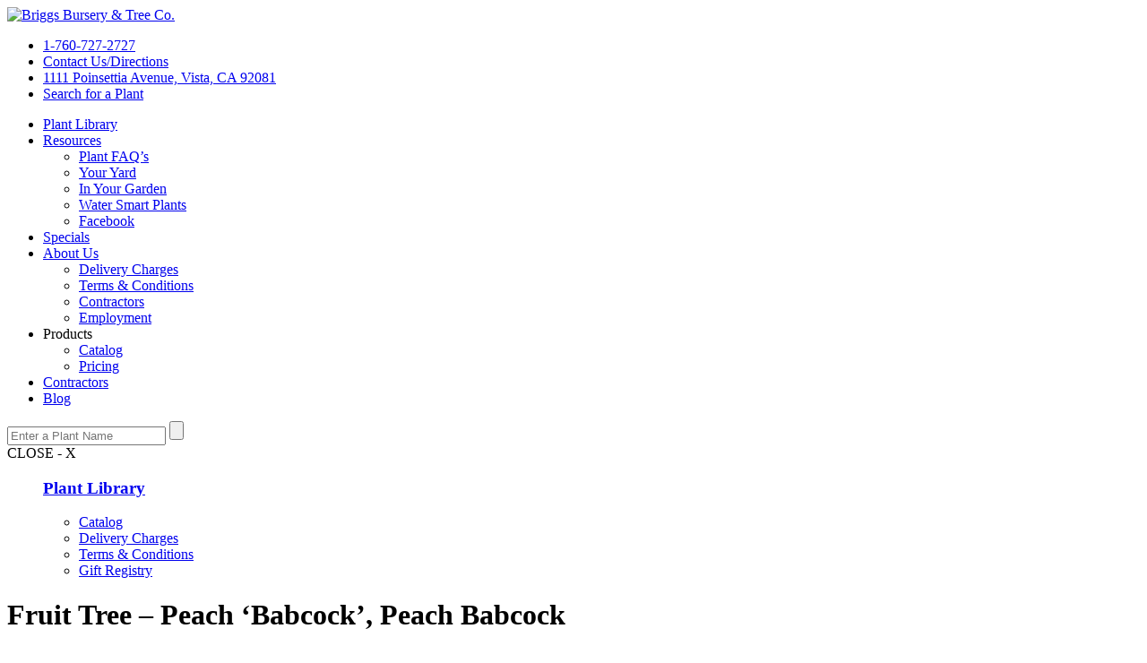

--- FILE ---
content_type: text/html; charset=UTF-8
request_url: http://www.briggstree.com/plant-database/fruit-tree-peach-babcock-peach-babcock/
body_size: 9577
content:
<!DOCTYPE html>
<html lang="en-US">
<head>
	<title>Fruit Tree - Peach &#039;Babcock&#039;, Peach Babcock - Briggs Tree</title>
	<meta charset="UTF-8" />
	<meta name="viewport" content="width=device-width, initial-scale=1.0, maximum-scale=1.0, user-scalable=0" />
	<meta name='robots' content='index, follow, max-image-preview:large, max-snippet:-1, max-video-preview:-1' />

	<!-- This site is optimized with the Yoast SEO plugin v26.7 - https://yoast.com/wordpress/plugins/seo/ -->
	<link rel="canonical" href="https://www.briggstree.com/plant-database/fruit-tree-peach-babcock-peach-babcock/" />
	<meta property="og:locale" content="en_US" />
	<meta property="og:type" content="article" />
	<meta property="og:title" content="Fruit Tree - Peach &#039;Babcock&#039;, Peach Babcock - Briggs Tree" />
	<meta property="og:description" content="Fruit Tree &#8211; Peach &#8216;Babcock&#8217;, Peach Babcock sweet, juicy, low acid white, 250-300 hrs, June The depiction of this plant is a snapshot of how it grows in our nursery. All photos in&nbsp; Continue Reading &raquo;" />
	<meta property="og:url" content="https://www.briggstree.com/plant-database/fruit-tree-peach-babcock-peach-babcock/" />
	<meta property="og:site_name" content="Briggs Tree" />
	<meta property="article:publisher" content="http://www.facebook.com/pages/Briggs-Tree-Company-and-Wholesale-Nursery-Inc/202454603122222" />
	<meta name="twitter:card" content="summary_large_image" />
	<script type="application/ld+json" class="yoast-schema-graph">{"@context":"https://schema.org","@graph":[{"@type":"WebPage","@id":"https://www.briggstree.com/plant-database/fruit-tree-peach-babcock-peach-babcock/","url":"https://www.briggstree.com/plant-database/fruit-tree-peach-babcock-peach-babcock/","name":"Fruit Tree - Peach 'Babcock', Peach Babcock - Briggs Tree","isPartOf":{"@id":"https://www.briggstree.com/#website"},"datePublished":"2019-05-21T02:21:42+00:00","breadcrumb":{"@id":"https://www.briggstree.com/plant-database/fruit-tree-peach-babcock-peach-babcock/#breadcrumb"},"inLanguage":"en-US","potentialAction":[{"@type":"ReadAction","target":["https://www.briggstree.com/plant-database/fruit-tree-peach-babcock-peach-babcock/"]}]},{"@type":"BreadcrumbList","@id":"https://www.briggstree.com/plant-database/fruit-tree-peach-babcock-peach-babcock/#breadcrumb","itemListElement":[{"@type":"ListItem","position":1,"name":"Home","item":"https://www.briggstree.com/"},{"@type":"ListItem","position":2,"name":"Plant Library","item":"https://www.briggstree.com/plant-database/"},{"@type":"ListItem","position":3,"name":"Fruit Tree &#8211; Peach &#8216;Babcock&#8217;, Peach Babcock"}]},{"@type":"WebSite","@id":"https://www.briggstree.com/#website","url":"https://www.briggstree.com/","name":"Briggs Tree","description":"","publisher":{"@id":"https://www.briggstree.com/#organization"},"potentialAction":[{"@type":"SearchAction","target":{"@type":"EntryPoint","urlTemplate":"https://www.briggstree.com/?s={search_term_string}"},"query-input":{"@type":"PropertyValueSpecification","valueRequired":true,"valueName":"search_term_string"}}],"inLanguage":"en-US"},{"@type":"Organization","@id":"https://www.briggstree.com/#organization","name":"Briggs Tree","url":"https://www.briggstree.com/","logo":{"@type":"ImageObject","inLanguage":"en-US","@id":"https://www.briggstree.com/#/schema/logo/image/","url":"http://www.briggstree.com/wp-content/uploads/2018/01/Briggs_Logo.jpg","contentUrl":"http://www.briggstree.com/wp-content/uploads/2018/01/Briggs_Logo.jpg","width":360,"height":360,"caption":"Briggs Tree"},"image":{"@id":"https://www.briggstree.com/#/schema/logo/image/"},"sameAs":["http://www.facebook.com/pages/Briggs-Tree-Company-and-Wholesale-Nursery-Inc/202454603122222","https://www.instagram.com/briggsnurserytreeco/","https://www.youtube.com/channel/UCqch4IBGUcaqheCtN_cP7DA"]}]}</script>
	<!-- / Yoast SEO plugin. -->


<link rel="alternate" title="oEmbed (JSON)" type="application/json+oembed" href="https://www.briggstree.com/wp-json/oembed/1.0/embed?url=https%3A%2F%2Fwww.briggstree.com%2Fplant-database%2Ffruit-tree-peach-babcock-peach-babcock%2F" />
<link rel="alternate" title="oEmbed (XML)" type="text/xml+oembed" href="https://www.briggstree.com/wp-json/oembed/1.0/embed?url=https%3A%2F%2Fwww.briggstree.com%2Fplant-database%2Ffruit-tree-peach-babcock-peach-babcock%2F&#038;format=xml" />
<style id='wp-img-auto-sizes-contain-inline-css' type='text/css'>
img:is([sizes=auto i],[sizes^="auto," i]){contain-intrinsic-size:3000px 1500px}
/*# sourceURL=wp-img-auto-sizes-contain-inline-css */
</style>
<style id='wp-emoji-styles-inline-css' type='text/css'>

	img.wp-smiley, img.emoji {
		display: inline !important;
		border: none !important;
		box-shadow: none !important;
		height: 1em !important;
		width: 1em !important;
		margin: 0 0.07em !important;
		vertical-align: -0.1em !important;
		background: none !important;
		padding: 0 !important;
	}
/*# sourceURL=wp-emoji-styles-inline-css */
</style>
<style id='wp-block-library-inline-css' type='text/css'>
:root{--wp-block-synced-color:#7a00df;--wp-block-synced-color--rgb:122,0,223;--wp-bound-block-color:var(--wp-block-synced-color);--wp-editor-canvas-background:#ddd;--wp-admin-theme-color:#007cba;--wp-admin-theme-color--rgb:0,124,186;--wp-admin-theme-color-darker-10:#006ba1;--wp-admin-theme-color-darker-10--rgb:0,107,160.5;--wp-admin-theme-color-darker-20:#005a87;--wp-admin-theme-color-darker-20--rgb:0,90,135;--wp-admin-border-width-focus:2px}@media (min-resolution:192dpi){:root{--wp-admin-border-width-focus:1.5px}}.wp-element-button{cursor:pointer}:root .has-very-light-gray-background-color{background-color:#eee}:root .has-very-dark-gray-background-color{background-color:#313131}:root .has-very-light-gray-color{color:#eee}:root .has-very-dark-gray-color{color:#313131}:root .has-vivid-green-cyan-to-vivid-cyan-blue-gradient-background{background:linear-gradient(135deg,#00d084,#0693e3)}:root .has-purple-crush-gradient-background{background:linear-gradient(135deg,#34e2e4,#4721fb 50%,#ab1dfe)}:root .has-hazy-dawn-gradient-background{background:linear-gradient(135deg,#faaca8,#dad0ec)}:root .has-subdued-olive-gradient-background{background:linear-gradient(135deg,#fafae1,#67a671)}:root .has-atomic-cream-gradient-background{background:linear-gradient(135deg,#fdd79a,#004a59)}:root .has-nightshade-gradient-background{background:linear-gradient(135deg,#330968,#31cdcf)}:root .has-midnight-gradient-background{background:linear-gradient(135deg,#020381,#2874fc)}:root{--wp--preset--font-size--normal:16px;--wp--preset--font-size--huge:42px}.has-regular-font-size{font-size:1em}.has-larger-font-size{font-size:2.625em}.has-normal-font-size{font-size:var(--wp--preset--font-size--normal)}.has-huge-font-size{font-size:var(--wp--preset--font-size--huge)}.has-text-align-center{text-align:center}.has-text-align-left{text-align:left}.has-text-align-right{text-align:right}.has-fit-text{white-space:nowrap!important}#end-resizable-editor-section{display:none}.aligncenter{clear:both}.items-justified-left{justify-content:flex-start}.items-justified-center{justify-content:center}.items-justified-right{justify-content:flex-end}.items-justified-space-between{justify-content:space-between}.screen-reader-text{border:0;clip-path:inset(50%);height:1px;margin:-1px;overflow:hidden;padding:0;position:absolute;width:1px;word-wrap:normal!important}.screen-reader-text:focus{background-color:#ddd;clip-path:none;color:#444;display:block;font-size:1em;height:auto;left:5px;line-height:normal;padding:15px 23px 14px;text-decoration:none;top:5px;width:auto;z-index:100000}html :where(.has-border-color){border-style:solid}html :where([style*=border-top-color]){border-top-style:solid}html :where([style*=border-right-color]){border-right-style:solid}html :where([style*=border-bottom-color]){border-bottom-style:solid}html :where([style*=border-left-color]){border-left-style:solid}html :where([style*=border-width]){border-style:solid}html :where([style*=border-top-width]){border-top-style:solid}html :where([style*=border-right-width]){border-right-style:solid}html :where([style*=border-bottom-width]){border-bottom-style:solid}html :where([style*=border-left-width]){border-left-style:solid}html :where(img[class*=wp-image-]){height:auto;max-width:100%}:where(figure){margin:0 0 1em}html :where(.is-position-sticky){--wp-admin--admin-bar--position-offset:var(--wp-admin--admin-bar--height,0px)}@media screen and (max-width:600px){html :where(.is-position-sticky){--wp-admin--admin-bar--position-offset:0px}}

/*# sourceURL=wp-block-library-inline-css */
</style><style id='global-styles-inline-css' type='text/css'>
:root{--wp--preset--aspect-ratio--square: 1;--wp--preset--aspect-ratio--4-3: 4/3;--wp--preset--aspect-ratio--3-4: 3/4;--wp--preset--aspect-ratio--3-2: 3/2;--wp--preset--aspect-ratio--2-3: 2/3;--wp--preset--aspect-ratio--16-9: 16/9;--wp--preset--aspect-ratio--9-16: 9/16;--wp--preset--color--black: #000000;--wp--preset--color--cyan-bluish-gray: #abb8c3;--wp--preset--color--white: #ffffff;--wp--preset--color--pale-pink: #f78da7;--wp--preset--color--vivid-red: #cf2e2e;--wp--preset--color--luminous-vivid-orange: #ff6900;--wp--preset--color--luminous-vivid-amber: #fcb900;--wp--preset--color--light-green-cyan: #7bdcb5;--wp--preset--color--vivid-green-cyan: #00d084;--wp--preset--color--pale-cyan-blue: #8ed1fc;--wp--preset--color--vivid-cyan-blue: #0693e3;--wp--preset--color--vivid-purple: #9b51e0;--wp--preset--gradient--vivid-cyan-blue-to-vivid-purple: linear-gradient(135deg,rgb(6,147,227) 0%,rgb(155,81,224) 100%);--wp--preset--gradient--light-green-cyan-to-vivid-green-cyan: linear-gradient(135deg,rgb(122,220,180) 0%,rgb(0,208,130) 100%);--wp--preset--gradient--luminous-vivid-amber-to-luminous-vivid-orange: linear-gradient(135deg,rgb(252,185,0) 0%,rgb(255,105,0) 100%);--wp--preset--gradient--luminous-vivid-orange-to-vivid-red: linear-gradient(135deg,rgb(255,105,0) 0%,rgb(207,46,46) 100%);--wp--preset--gradient--very-light-gray-to-cyan-bluish-gray: linear-gradient(135deg,rgb(238,238,238) 0%,rgb(169,184,195) 100%);--wp--preset--gradient--cool-to-warm-spectrum: linear-gradient(135deg,rgb(74,234,220) 0%,rgb(151,120,209) 20%,rgb(207,42,186) 40%,rgb(238,44,130) 60%,rgb(251,105,98) 80%,rgb(254,248,76) 100%);--wp--preset--gradient--blush-light-purple: linear-gradient(135deg,rgb(255,206,236) 0%,rgb(152,150,240) 100%);--wp--preset--gradient--blush-bordeaux: linear-gradient(135deg,rgb(254,205,165) 0%,rgb(254,45,45) 50%,rgb(107,0,62) 100%);--wp--preset--gradient--luminous-dusk: linear-gradient(135deg,rgb(255,203,112) 0%,rgb(199,81,192) 50%,rgb(65,88,208) 100%);--wp--preset--gradient--pale-ocean: linear-gradient(135deg,rgb(255,245,203) 0%,rgb(182,227,212) 50%,rgb(51,167,181) 100%);--wp--preset--gradient--electric-grass: linear-gradient(135deg,rgb(202,248,128) 0%,rgb(113,206,126) 100%);--wp--preset--gradient--midnight: linear-gradient(135deg,rgb(2,3,129) 0%,rgb(40,116,252) 100%);--wp--preset--font-size--small: 13px;--wp--preset--font-size--medium: 20px;--wp--preset--font-size--large: 36px;--wp--preset--font-size--x-large: 42px;--wp--preset--spacing--20: 0.44rem;--wp--preset--spacing--30: 0.67rem;--wp--preset--spacing--40: 1rem;--wp--preset--spacing--50: 1.5rem;--wp--preset--spacing--60: 2.25rem;--wp--preset--spacing--70: 3.38rem;--wp--preset--spacing--80: 5.06rem;--wp--preset--shadow--natural: 6px 6px 9px rgba(0, 0, 0, 0.2);--wp--preset--shadow--deep: 12px 12px 50px rgba(0, 0, 0, 0.4);--wp--preset--shadow--sharp: 6px 6px 0px rgba(0, 0, 0, 0.2);--wp--preset--shadow--outlined: 6px 6px 0px -3px rgb(255, 255, 255), 6px 6px rgb(0, 0, 0);--wp--preset--shadow--crisp: 6px 6px 0px rgb(0, 0, 0);}:where(.is-layout-flex){gap: 0.5em;}:where(.is-layout-grid){gap: 0.5em;}body .is-layout-flex{display: flex;}.is-layout-flex{flex-wrap: wrap;align-items: center;}.is-layout-flex > :is(*, div){margin: 0;}body .is-layout-grid{display: grid;}.is-layout-grid > :is(*, div){margin: 0;}:where(.wp-block-columns.is-layout-flex){gap: 2em;}:where(.wp-block-columns.is-layout-grid){gap: 2em;}:where(.wp-block-post-template.is-layout-flex){gap: 1.25em;}:where(.wp-block-post-template.is-layout-grid){gap: 1.25em;}.has-black-color{color: var(--wp--preset--color--black) !important;}.has-cyan-bluish-gray-color{color: var(--wp--preset--color--cyan-bluish-gray) !important;}.has-white-color{color: var(--wp--preset--color--white) !important;}.has-pale-pink-color{color: var(--wp--preset--color--pale-pink) !important;}.has-vivid-red-color{color: var(--wp--preset--color--vivid-red) !important;}.has-luminous-vivid-orange-color{color: var(--wp--preset--color--luminous-vivid-orange) !important;}.has-luminous-vivid-amber-color{color: var(--wp--preset--color--luminous-vivid-amber) !important;}.has-light-green-cyan-color{color: var(--wp--preset--color--light-green-cyan) !important;}.has-vivid-green-cyan-color{color: var(--wp--preset--color--vivid-green-cyan) !important;}.has-pale-cyan-blue-color{color: var(--wp--preset--color--pale-cyan-blue) !important;}.has-vivid-cyan-blue-color{color: var(--wp--preset--color--vivid-cyan-blue) !important;}.has-vivid-purple-color{color: var(--wp--preset--color--vivid-purple) !important;}.has-black-background-color{background-color: var(--wp--preset--color--black) !important;}.has-cyan-bluish-gray-background-color{background-color: var(--wp--preset--color--cyan-bluish-gray) !important;}.has-white-background-color{background-color: var(--wp--preset--color--white) !important;}.has-pale-pink-background-color{background-color: var(--wp--preset--color--pale-pink) !important;}.has-vivid-red-background-color{background-color: var(--wp--preset--color--vivid-red) !important;}.has-luminous-vivid-orange-background-color{background-color: var(--wp--preset--color--luminous-vivid-orange) !important;}.has-luminous-vivid-amber-background-color{background-color: var(--wp--preset--color--luminous-vivid-amber) !important;}.has-light-green-cyan-background-color{background-color: var(--wp--preset--color--light-green-cyan) !important;}.has-vivid-green-cyan-background-color{background-color: var(--wp--preset--color--vivid-green-cyan) !important;}.has-pale-cyan-blue-background-color{background-color: var(--wp--preset--color--pale-cyan-blue) !important;}.has-vivid-cyan-blue-background-color{background-color: var(--wp--preset--color--vivid-cyan-blue) !important;}.has-vivid-purple-background-color{background-color: var(--wp--preset--color--vivid-purple) !important;}.has-black-border-color{border-color: var(--wp--preset--color--black) !important;}.has-cyan-bluish-gray-border-color{border-color: var(--wp--preset--color--cyan-bluish-gray) !important;}.has-white-border-color{border-color: var(--wp--preset--color--white) !important;}.has-pale-pink-border-color{border-color: var(--wp--preset--color--pale-pink) !important;}.has-vivid-red-border-color{border-color: var(--wp--preset--color--vivid-red) !important;}.has-luminous-vivid-orange-border-color{border-color: var(--wp--preset--color--luminous-vivid-orange) !important;}.has-luminous-vivid-amber-border-color{border-color: var(--wp--preset--color--luminous-vivid-amber) !important;}.has-light-green-cyan-border-color{border-color: var(--wp--preset--color--light-green-cyan) !important;}.has-vivid-green-cyan-border-color{border-color: var(--wp--preset--color--vivid-green-cyan) !important;}.has-pale-cyan-blue-border-color{border-color: var(--wp--preset--color--pale-cyan-blue) !important;}.has-vivid-cyan-blue-border-color{border-color: var(--wp--preset--color--vivid-cyan-blue) !important;}.has-vivid-purple-border-color{border-color: var(--wp--preset--color--vivid-purple) !important;}.has-vivid-cyan-blue-to-vivid-purple-gradient-background{background: var(--wp--preset--gradient--vivid-cyan-blue-to-vivid-purple) !important;}.has-light-green-cyan-to-vivid-green-cyan-gradient-background{background: var(--wp--preset--gradient--light-green-cyan-to-vivid-green-cyan) !important;}.has-luminous-vivid-amber-to-luminous-vivid-orange-gradient-background{background: var(--wp--preset--gradient--luminous-vivid-amber-to-luminous-vivid-orange) !important;}.has-luminous-vivid-orange-to-vivid-red-gradient-background{background: var(--wp--preset--gradient--luminous-vivid-orange-to-vivid-red) !important;}.has-very-light-gray-to-cyan-bluish-gray-gradient-background{background: var(--wp--preset--gradient--very-light-gray-to-cyan-bluish-gray) !important;}.has-cool-to-warm-spectrum-gradient-background{background: var(--wp--preset--gradient--cool-to-warm-spectrum) !important;}.has-blush-light-purple-gradient-background{background: var(--wp--preset--gradient--blush-light-purple) !important;}.has-blush-bordeaux-gradient-background{background: var(--wp--preset--gradient--blush-bordeaux) !important;}.has-luminous-dusk-gradient-background{background: var(--wp--preset--gradient--luminous-dusk) !important;}.has-pale-ocean-gradient-background{background: var(--wp--preset--gradient--pale-ocean) !important;}.has-electric-grass-gradient-background{background: var(--wp--preset--gradient--electric-grass) !important;}.has-midnight-gradient-background{background: var(--wp--preset--gradient--midnight) !important;}.has-small-font-size{font-size: var(--wp--preset--font-size--small) !important;}.has-medium-font-size{font-size: var(--wp--preset--font-size--medium) !important;}.has-large-font-size{font-size: var(--wp--preset--font-size--large) !important;}.has-x-large-font-size{font-size: var(--wp--preset--font-size--x-large) !important;}
/*# sourceURL=global-styles-inline-css */
</style>

<style id='classic-theme-styles-inline-css' type='text/css'>
/*! This file is auto-generated */
.wp-block-button__link{color:#fff;background-color:#32373c;border-radius:9999px;box-shadow:none;text-decoration:none;padding:calc(.667em + 2px) calc(1.333em + 2px);font-size:1.125em}.wp-block-file__button{background:#32373c;color:#fff;text-decoration:none}
/*# sourceURL=/wp-includes/css/classic-themes.min.css */
</style>
<link rel='stylesheet' id='wpda_wpdp_public-css' href='http://www.briggstree.com/wp-content/plugins/wp-data-access/public/../assets/css/wpda_public.css?ver=5.5.64' type='text/css' media='all' />
<link rel='stylesheet' id='wp-pagenavi-css' href='http://www.briggstree.com/wp-content/plugins/wp-pagenavi/pagenavi-css.css?ver=2.70' type='text/css' media='all' />
<!--n2css--><!--n2js--><script type="text/javascript" src="http://www.briggstree.com/wp-includes/js/jquery/jquery.min.js?ver=3.7.1" id="jquery-core-js"></script>
<script type="text/javascript" src="http://www.briggstree.com/wp-includes/js/jquery/jquery-migrate.min.js?ver=3.4.1" id="jquery-migrate-js"></script>
<script type="text/javascript" src="http://www.briggstree.com/wp-includes/js/underscore.min.js?ver=1.13.7" id="underscore-js"></script>
<script type="text/javascript" src="http://www.briggstree.com/wp-includes/js/backbone.min.js?ver=1.6.0" id="backbone-js"></script>
<script type="text/javascript" id="wp-api-request-js-extra">
/* <![CDATA[ */
var wpApiSettings = {"root":"https://www.briggstree.com/wp-json/","nonce":"f3f46b0621","versionString":"wp/v2/"};
//# sourceURL=wp-api-request-js-extra
/* ]]> */
</script>
<script type="text/javascript" src="http://www.briggstree.com/wp-includes/js/api-request.min.js?ver=6.9" id="wp-api-request-js"></script>
<script type="text/javascript" src="http://www.briggstree.com/wp-includes/js/wp-api.min.js?ver=6.9" id="wp-api-js"></script>
<script type="text/javascript" id="wpda_rest_api-js-extra">
/* <![CDATA[ */
var wpdaApiSettings = {"path":"wpda"};
//# sourceURL=wpda_rest_api-js-extra
/* ]]> */
</script>
<script type="text/javascript" src="http://www.briggstree.com/wp-content/plugins/wp-data-access/public/../assets/js/wpda_rest_api.js?ver=5.5.64" id="wpda_rest_api-js"></script>
<link rel="https://api.w.org/" href="https://www.briggstree.com/wp-json/" /><link rel="alternate" title="JSON" type="application/json" href="https://www.briggstree.com/wp-json/wp/v2/pages/4472" /><link rel="EditURI" type="application/rsd+xml" title="RSD" href="https://www.briggstree.com/xmlrpc.php?rsd" />
<meta name="generator" content="WordPress 6.9" />
<link rel='shortlink' href='https://www.briggstree.com/?p=4472' />
<!-- Google tag (gtag.js) -->
<script async src="https://www.googletagmanager.com/gtag/js?id=G-86BW5L8ZSJ"></script>
<script>
  window.dataLayer = window.dataLayer || [];
  function gtag(){dataLayer.push(arguments);}
  gtag('js', new Date());

  gtag('config', 'G-86BW5L8ZSJ');
</script>
<link rel="icon" href="https://www.briggstree.com/wp-content/uploads/2022/01/cropped-briggstree-icon-32x32.png" sizes="32x32" />
<link rel="icon" href="https://www.briggstree.com/wp-content/uploads/2022/01/cropped-briggstree-icon-192x192.png" sizes="192x192" />
<link rel="apple-touch-icon" href="https://www.briggstree.com/wp-content/uploads/2022/01/cropped-briggstree-icon-180x180.png" />
<meta name="msapplication-TileImage" content="https://www.briggstree.com/wp-content/uploads/2022/01/cropped-briggstree-icon-270x270.png" />
		<style type="text/css" id="wp-custom-css">
			#home ul.icons li { display: block; width: 50% !important; float:left; }
.homepage-locationinfo{
display: block;
font-size: 30px;
color: #fff;
text-align: center;
font-family: 'Cormorant Garamond', serif;
margin-top: 15px;
margin-bottom: 25px;
}

#n2-ss-2.homepage-slider .n2-ss-section-main-content .briggs-slide-title{
margin-top: 21%;
}
#n2-ss-2.homepage-slider .n2-ss-section-main-content .briggs-slide-title .n2-ss-item-content a, 
#n2-ss-2.homepage-slider .n2-ss-section-main-content .briggs-slide-subtitle .n2-ss-item-content a{
font-family: 'Cormorant Garamond', serif !important;
}

.season-hours-texts{
display: inline-block;
line-height: 1.5;
font-size: 27px !important;
font-weight: 700;
}
.season-hours-texts-small{
display: inline-block;
font-size: 19px !important;
font-weight: 700;
padding-bottom: 8px !important;
}
.normalnotifs{
font-size: 28px;
font-weight: 700;
}
.boxhoursinfobox{
display: block;
line-height: 1.7;
}
.boxhoursinfobox p{
margin-bottom: 12px !important;
line-height: 1.25;
}
.smallnotifs{ 
font-size: 14px;
font-weight: bold;
}

.homepage-locationinfo a{
color: inherit !important;
}
.homepage-locationinfo.vistabox p, 
.homepage-locationinfo.bonsallbox p{
margin-bottom: 18px;
}
.specialhours{
display: block;
width: 100%;
max-width: 880px;
float: left;
border: 0px double #d9d9d9;
padding-top: 10px;
padding-bottom: 10px;
color: #fff !important;
font-family: 'Cormorant Garamond', serif;
line-height: 1.25;
font-size: 23px !important;
}
.specialheadings{
display: block;
margin-bottom: 10px;
font-weight: 700;
font-size: 28px;
font-family: 'Cormorant Garamond', serif;
color: #fff;
line-height: 1.2;
}

.specialhours-contactpagebox{
display: block;
color: #000 !important;
line-height: 1.5;
width: 100%;
max-width: 880px;
margin: 0px auto 30px auto;
border: 0px double #196739;
padding-top: 15px;
padding-bottom: 20px;
padding-bottom: 10px;
background: #fff;
}
.specialhours-contactpagebox .specialheadings{
color: #196739 !important;
font-size: 25px !important;
}
.specialhours-contactpagebox p{
margin-bottom: 12px !important;
}
#delivery-charges-tbl{
width: 100%;
max-width: 950px;
border: 1px solid #dfdfdf;
}
#delivery-charges-tbl tr:first-child td{
color: #196739;
font-weight: 700;
font-size: 20px;
line-height: 1.5;
}
#delivery-charges-tbl td{
border: 1px solid #dfdfdf;
height: 31px;
font-size: 16px;
text-align: center;
vertical-align: middle;
white-space: nowrap;
}

@media all and (max-width: 1366px){
	#n2-ss-2.homepage-slider .n2-ss-section-main-content .briggs-slide-title{
	margin-top: 18%;
	}
}@media all and (max-width: 1024px){
	#n2-ss-2.homepage-slider .n2-ss-section-main-content .briggs-slide-title{
	margin-top: 14%;
	}
}@media all and (max-width: 920px){

	.nav .nav-mobile .nav-btm{ display: none; }
	.nav .nav-mobile.on .nav-btm{ display: block; }
	
#n2-ss-2.homepage-slider .n2-ss-section-main-content .briggs-slide-title .n2-ss-item-content a{
font-size: 35px !important;
text-align: center;
}
#n2-ss-2.homepage-slider .n2-ss-section-main-content .briggs-slide-subtitle .n2-ss-item-content a{
font-size: 28px !important;
text-align: center;
}

}@media all and (max-width: 768px){
#n2-ss-2.homepage-slider, #n2-ss-2.homepage-slider .n2-ss-slide{
height: 500px;
}
	#n2-ss-2.homepage-slider .n2-ss-section-main-content .briggs-slide-title{
	margin-top: 25%;
	}
}@media all and (max-width: 480px){
	
#n2-ss-2.homepage-slider, #n2-ss-2.homepage-slider .n2-ss-slide{
height: 380px;
}	
	#n2-ss-2.homepage-slider .n2-ss-section-main-content .briggs-slide-title{
	margin-top: 0;
	}
}		</style>
			<link rel="stylesheet" type="text/css" media="all" href="http://www.briggstree.com/wp-content/themes/briggs/layout-v2.css" />
	<link rel="stylesheet" type="text/css" media="all" href="http://www.briggstree.com/wp-content/themes/briggs/public.css" />
	<link rel="stylesheet" type="text/css" media="all" href="http://www.briggstree.com/wp-content/themes/briggs/style.css" />
	<script src="http://code.jquery.com/jquery-latest.js" type="text/javascript"></script>
	<script src="http://www.briggstree.com/wp-content/themes/briggs/js-functions.js" type="text/javascript"></script>
</head>

<body class="wp-singular page-template page-template-page-plant page-template-page-plant-php page page-id-4472 page-child parent-pageid-58 wp-theme-briggs">

	<div class="header">
		<div class="site-width">
			<a href="/" id="logo"><img src="http://www.briggstree.com/wp-content/themes/briggs/images/logo.jpg" alt="Briggs Bursery & Tree Co." /></a>
			<div class="nav">
				<a href="#" class="drop-down"></a>
				<div class="nav-mobile">
					<div class="nav-top">
						<ul>
							<li><a href="tel:1-760-727-2727">1-760-727-2727</a></li>
							<li><a href="https://www.briggstree.com/contact-us/">Contact Us/Directions</a></li>
							<li><a href="https://www.briggstree.com/contact-us/">1111 Poinsettia Avenue, Vista, CA 92081</a></li>
							<li><a href="#" id="header-search">Search for a Plant</a></li>
						</ul>
					</div>
					<div class="nav-btm">
						<div class="menu-header-navigation-container"><ul id="menu-header-navigation" class="menu"><li id="menu-item-67" class="menu-item menu-item-type-post_type menu-item-object-page current-page-ancestor menu-item-67"><a href="https://www.briggstree.com/plant-database/">Plant Library</a></li>
<li id="menu-item-68" class="menu-item menu-item-type-post_type menu-item-object-page menu-item-has-children menu-item-68"><a href="https://www.briggstree.com/resources/">Resources</a>
<ul class="sub-menu">
	<li id="menu-item-74" class="menu-item menu-item-type-post_type menu-item-object-page menu-item-74"><a href="https://www.briggstree.com/resources/plant-faqs/">Plant FAQ’s</a></li>
	<li id="menu-item-75" class="menu-item menu-item-type-post_type menu-item-object-page menu-item-75"><a href="https://www.briggstree.com/resources/your-yard/">Your Yard</a></li>
	<li id="menu-item-76" class="menu-item menu-item-type-post_type menu-item-object-page menu-item-76"><a href="https://www.briggstree.com/resources/in-your-garden/">In Your Garden</a></li>
	<li id="menu-item-77" class="menu-item menu-item-type-post_type menu-item-object-page menu-item-77"><a href="https://www.briggstree.com/resources/water-smart-plants/">Water Smart Plants</a></li>
	<li id="menu-item-79" class="menu-item menu-item-type-post_type menu-item-object-page menu-item-79"><a href="https://www.briggstree.com/resources/facebook/">Facebook</a></li>
</ul>
</li>
<li id="menu-item-69" class="menu-item menu-item-type-post_type menu-item-object-page menu-item-69"><a href="https://www.briggstree.com/specials/">Specials</a></li>
<li id="menu-item-71" class="menu-item menu-item-type-post_type menu-item-object-page menu-item-has-children menu-item-71"><a href="https://www.briggstree.com/about-us/">About Us</a>
<ul class="sub-menu">
	<li id="menu-item-80" class="menu-item menu-item-type-post_type menu-item-object-page menu-item-80"><a href="https://www.briggstree.com/about-us/delivery-charges/">Delivery Charges</a></li>
	<li id="menu-item-81" class="menu-item menu-item-type-post_type menu-item-object-page menu-item-81"><a href="https://www.briggstree.com/about-us/terms-conditions/">Terms &#038; Conditions</a></li>
	<li id="menu-item-82" class="menu-item menu-item-type-post_type menu-item-object-page menu-item-82"><a href="https://www.briggstree.com/about-us/contractors/">Contractors</a></li>
	<li id="menu-item-83" class="menu-item menu-item-type-post_type menu-item-object-page menu-item-83"><a href="https://www.briggstree.com/about-us/employment/">Employment</a></li>
</ul>
</li>
<li id="menu-item-8959" class="menu-item menu-item-type-custom menu-item-object-custom menu-item-has-children menu-item-8959"><a>Products</a>
<ul class="sub-menu">
	<li id="menu-item-9004" class="menu-item menu-item-type-post_type menu-item-object-page menu-item-9004"><a href="https://www.briggstree.com/availability/">Catalog</a></li>
	<li id="menu-item-9265" class="menu-item menu-item-type-post_type menu-item-object-page menu-item-9265"><a href="https://www.briggstree.com/pricing/">Pricing</a></li>
</ul>
</li>
<li id="menu-item-312" class="menu-item menu-item-type-post_type menu-item-object-page menu-item-312"><a href="https://www.briggstree.com/about-us/contractors/">Contractors</a></li>
<li id="menu-item-73" class="menu-item menu-item-type-post_type menu-item-object-page menu-item-73"><a href="https://www.briggstree.com/blog/">Blog</a></li>
</ul></div>					</div>
				</div><!-- nav-mobile -->
				<div id="nav-search">
					<form role="search" method="get" id="plant-search-header" action="/">
						<input type="search" name="s" id="s-h" placeholder="Enter a Plant Name" />
						<input type="submit" value="" id="s-h-submit" />
					</form>
					<a id="s-close">CLOSE - X</a>
				</div><!-- nav-search -->
			</div>
		</div>
	</div><!-- header -->
		
				
		<div id="content">
		
			<div class="snav">
				<div class="sub-nav box"><ul>			<div class="textwidget"><h3><a href="/plant-database/">Plant Library</a></h3>
<ul>
<li><a href="/availability">Catalog</a></li>
<li><a href="/about-us/delivery-charges/">Delivery Charges</a></li>
<li><a href="/about-us/terms-conditions/">Terms &amp; Conditions</a></li>
<li><a href="/resources/gift-registry/">Gift Registry</a></li>
</ul>
</div>
		</ul></div>		
			</div>
	
			<div class="page-content site-width">
							
				<div class="page-title">
					<h1>Fruit Tree &#8211; Peach &#8216;Babcock&#8217;, Peach Babcock</h1>
					<a href="https://www.briggstree.com/plant-database/">&laquo; back to search</a>
				</div>

				<div style="max-width:800px;">
										<div class="fl" style="margin-right:20px; max-width:250px;">
						<img src="https://www.briggstree.com/wp-content/uploads/2019/05/Fruit-Tree-Peach-Babcock-250x250.jpg" alt="" style="width:100%;" />
					</div>
					<p>Fruit Tree &#8211; Peach &#8216;Babcock&#8217;, Peach Babcock</p>
<style type="text/css"><!--td {border: 1px solid #ccc;}br {mso-data-placement:same-cell;}--></style>
<p><span data-sheets-value="{&quot;1&quot;:2,&quot;2&quot;:&quot;sweet, juicy, low acid white, 250-300 hrs, June&quot;}" data-sheets-userformat="{&quot;2&quot;:5055,&quot;3&quot;:{&quot;1&quot;:0},&quot;4&quot;:[null,2,16777215],&quot;5&quot;:{&quot;1&quot;:[{&quot;1&quot;:2,&quot;2&quot;:0,&quot;5&quot;:[null,2,0]},{&quot;1&quot;:0,&quot;2&quot;:0,&quot;3&quot;:3},{&quot;1&quot;:1,&quot;2&quot;:0,&quot;4&quot;:1}]},&quot;6&quot;:{&quot;1&quot;:[{&quot;1&quot;:2,&quot;2&quot;:0,&quot;5&quot;:[null,2,0]},{&quot;1&quot;:0,&quot;2&quot;:0,&quot;3&quot;:3},{&quot;1&quot;:1,&quot;2&quot;:0,&quot;4&quot;:1}]},&quot;7&quot;:{&quot;1&quot;:[{&quot;1&quot;:2,&quot;2&quot;:0,&quot;5&quot;:[null,2,0]},{&quot;1&quot;:0,&quot;2&quot;:0,&quot;3&quot;:3},{&quot;1&quot;:1,&quot;2&quot;:0,&quot;4&quot;:1}]},&quot;8&quot;:{&quot;1&quot;:[{&quot;1&quot;:2,&quot;2&quot;:0,&quot;5&quot;:[null,2,0]},{&quot;1&quot;:0,&quot;2&quot;:0,&quot;3&quot;:3},{&quot;1&quot;:1,&quot;2&quot;:0,&quot;4&quot;:1}]},&quot;10&quot;:2,&quot;11&quot;:0,&quot;12&quot;:0,&quot;15&quot;:&quot;Arial&quot;}">sweet, juicy, low acid white, 250-300 hrs, June</span></p>
<p>The depiction of this plant is a snapshot of how it grows in our nursery. All photos in our database are copyrighted or photographed by Briggs staff in our growing grounds. For more detailed information, visit <a href="http://smgrowers.com/" target="_blank" rel="noopener noreferrer" data-saferedirecturl="https://www.google.com/url?q=http://smgrowers.com&amp;source=gmail&amp;ust=1558446648324000&amp;usg=AFQjCNEtj1QbAKzmxXSAwnn9eWIAe3fOwQ">smgrowers.com</a></p>
					<p class="tac"><a href="/availability" class="btn">View Availability</a></p>
					<div class="fc"></div>
				</div>

								
									<a href="https://www.briggstree.com/plant-database/echium-candicans-blue-rincon-periwinkle-blue-pride-of-madeira/" class="fl plant-link">&laquo; previous plant</a>
									<a href="https://www.briggstree.com/plant-database/succulents-agave-parryi-2/" class="fr plant-link">next plant &raquo;</a>
								<div class="fc"></div>
						
			</div><!--.page-content -->
			<div class="fc"></div>

		</div><!--#content-->

	
	<div class="footer">
		<div class="site-width">
			<div class="col-3 tar">
				<p><a href="tel:760-727-2727">1-760-727-2727</a><br />1111 Poinsettia Avenue<br />Vista, CA 92081</p>
			</div>
			<div class="col-3 tac"><a href="/"><img src="http://www.briggstree.com/wp-content/themes/briggs/images/logo-footer.jpg" alt="Briggs Bursery & Tree Co." /></a></div>
			<div class="col-3 tal">
				<p>Socialize with us:</p>
				<ul class="footer-icons">
					<li><a href="http://www.facebook.com/pages/Briggs-Tree-Company-and-Wholesale-Nursery-Inc/202454603122222" target="_blank"><img src="http://www.briggstree.com/wp-content/themes/briggs/images/icon-fb.png" alt="" /></a></li>
					<li><a href="https://www.youtube.com/channel/UCqch4IBGUcaqheCtN_cP7DA" target="_blank"><img src="http://www.briggstree.com/wp-content/themes/briggs/images/icon-yt.png" alt="" /></a></li>
					<li><a href="https://www.instagram.com/briggsnurserytreeco/" target="_blank"><img src="http://www.briggstree.com/wp-content/themes/briggs/images/icon-in.png" alt="" /></a></li>
				</ul>
			</div>
			<div class="fc"></div>
		</div>
		<div class="menu-footer-navigation-container"><ul id="footer-nav" class="menu"><li id="menu-item-84" class="menu-item menu-item-type-post_type menu-item-object-page current-page-ancestor menu-item-84"><a href="https://www.briggstree.com/plant-database/">Plant Library</a></li>
<li id="menu-item-85" class="menu-item menu-item-type-post_type menu-item-object-page menu-item-85"><a href="https://www.briggstree.com/resources/">Resources</a></li>
<li id="menu-item-86" class="menu-item menu-item-type-post_type menu-item-object-page menu-item-86"><a href="https://www.briggstree.com/specials/">Specials</a></li>
<li id="menu-item-88" class="menu-item menu-item-type-post_type menu-item-object-page menu-item-88"><a href="https://www.briggstree.com/about-us/">About Us</a></li>
<li id="menu-item-311" class="menu-item menu-item-type-post_type menu-item-object-page menu-item-311"><a href="https://www.briggstree.com/about-us/contractors/">Contractors</a></li>
<li id="menu-item-92" class="menu-item menu-item-type-post_type menu-item-object-page menu-item-92"><a href="https://www.briggstree.com/contact-us/">Contact Us</a></li>
</ul></div>		<div class="copyright">
			<div class="site-width">
				&copy; 2026 Briggs Nursery & Tree Co. All Rights Reserved. | <a href="/privacy-policy">Privacy Policy</a> | Site by <a href="http://www.infinityarts.com" target="_blank">Infinity Arts</a> | Powered By <a href="https://bwindustries.com/" target="_blank">Blackwood Industries</a>
			</div>
		</div>
	</div><!-- footer -->

<script type="speculationrules">
{"prefetch":[{"source":"document","where":{"and":[{"href_matches":"/*"},{"not":{"href_matches":["/wp-*.php","/wp-admin/*","/wp-content/uploads/*","/wp-content/*","/wp-content/plugins/*","/wp-content/themes/briggs/*","/*\\?(.+)"]}},{"not":{"selector_matches":"a[rel~=\"nofollow\"]"}},{"not":{"selector_matches":".no-prefetch, .no-prefetch a"}}]},"eagerness":"conservative"}]}
</script>
<script id="wp-emoji-settings" type="application/json">
{"baseUrl":"https://s.w.org/images/core/emoji/17.0.2/72x72/","ext":".png","svgUrl":"https://s.w.org/images/core/emoji/17.0.2/svg/","svgExt":".svg","source":{"concatemoji":"http://www.briggstree.com/wp-includes/js/wp-emoji-release.min.js?ver=6.9"}}
</script>
<script type="module">
/* <![CDATA[ */
/*! This file is auto-generated */
const a=JSON.parse(document.getElementById("wp-emoji-settings").textContent),o=(window._wpemojiSettings=a,"wpEmojiSettingsSupports"),s=["flag","emoji"];function i(e){try{var t={supportTests:e,timestamp:(new Date).valueOf()};sessionStorage.setItem(o,JSON.stringify(t))}catch(e){}}function c(e,t,n){e.clearRect(0,0,e.canvas.width,e.canvas.height),e.fillText(t,0,0);t=new Uint32Array(e.getImageData(0,0,e.canvas.width,e.canvas.height).data);e.clearRect(0,0,e.canvas.width,e.canvas.height),e.fillText(n,0,0);const a=new Uint32Array(e.getImageData(0,0,e.canvas.width,e.canvas.height).data);return t.every((e,t)=>e===a[t])}function p(e,t){e.clearRect(0,0,e.canvas.width,e.canvas.height),e.fillText(t,0,0);var n=e.getImageData(16,16,1,1);for(let e=0;e<n.data.length;e++)if(0!==n.data[e])return!1;return!0}function u(e,t,n,a){switch(t){case"flag":return n(e,"\ud83c\udff3\ufe0f\u200d\u26a7\ufe0f","\ud83c\udff3\ufe0f\u200b\u26a7\ufe0f")?!1:!n(e,"\ud83c\udde8\ud83c\uddf6","\ud83c\udde8\u200b\ud83c\uddf6")&&!n(e,"\ud83c\udff4\udb40\udc67\udb40\udc62\udb40\udc65\udb40\udc6e\udb40\udc67\udb40\udc7f","\ud83c\udff4\u200b\udb40\udc67\u200b\udb40\udc62\u200b\udb40\udc65\u200b\udb40\udc6e\u200b\udb40\udc67\u200b\udb40\udc7f");case"emoji":return!a(e,"\ud83e\u1fac8")}return!1}function f(e,t,n,a){let r;const o=(r="undefined"!=typeof WorkerGlobalScope&&self instanceof WorkerGlobalScope?new OffscreenCanvas(300,150):document.createElement("canvas")).getContext("2d",{willReadFrequently:!0}),s=(o.textBaseline="top",o.font="600 32px Arial",{});return e.forEach(e=>{s[e]=t(o,e,n,a)}),s}function r(e){var t=document.createElement("script");t.src=e,t.defer=!0,document.head.appendChild(t)}a.supports={everything:!0,everythingExceptFlag:!0},new Promise(t=>{let n=function(){try{var e=JSON.parse(sessionStorage.getItem(o));if("object"==typeof e&&"number"==typeof e.timestamp&&(new Date).valueOf()<e.timestamp+604800&&"object"==typeof e.supportTests)return e.supportTests}catch(e){}return null}();if(!n){if("undefined"!=typeof Worker&&"undefined"!=typeof OffscreenCanvas&&"undefined"!=typeof URL&&URL.createObjectURL&&"undefined"!=typeof Blob)try{var e="postMessage("+f.toString()+"("+[JSON.stringify(s),u.toString(),c.toString(),p.toString()].join(",")+"));",a=new Blob([e],{type:"text/javascript"});const r=new Worker(URL.createObjectURL(a),{name:"wpTestEmojiSupports"});return void(r.onmessage=e=>{i(n=e.data),r.terminate(),t(n)})}catch(e){}i(n=f(s,u,c,p))}t(n)}).then(e=>{for(const n in e)a.supports[n]=e[n],a.supports.everything=a.supports.everything&&a.supports[n],"flag"!==n&&(a.supports.everythingExceptFlag=a.supports.everythingExceptFlag&&a.supports[n]);var t;a.supports.everythingExceptFlag=a.supports.everythingExceptFlag&&!a.supports.flag,a.supports.everything||((t=a.source||{}).concatemoji?r(t.concatemoji):t.wpemoji&&t.twemoji&&(r(t.twemoji),r(t.wpemoji)))});
//# sourceURL=http://www.briggstree.com/wp-includes/js/wp-emoji-loader.min.js
/* ]]> */
</script>
</body>
</html>